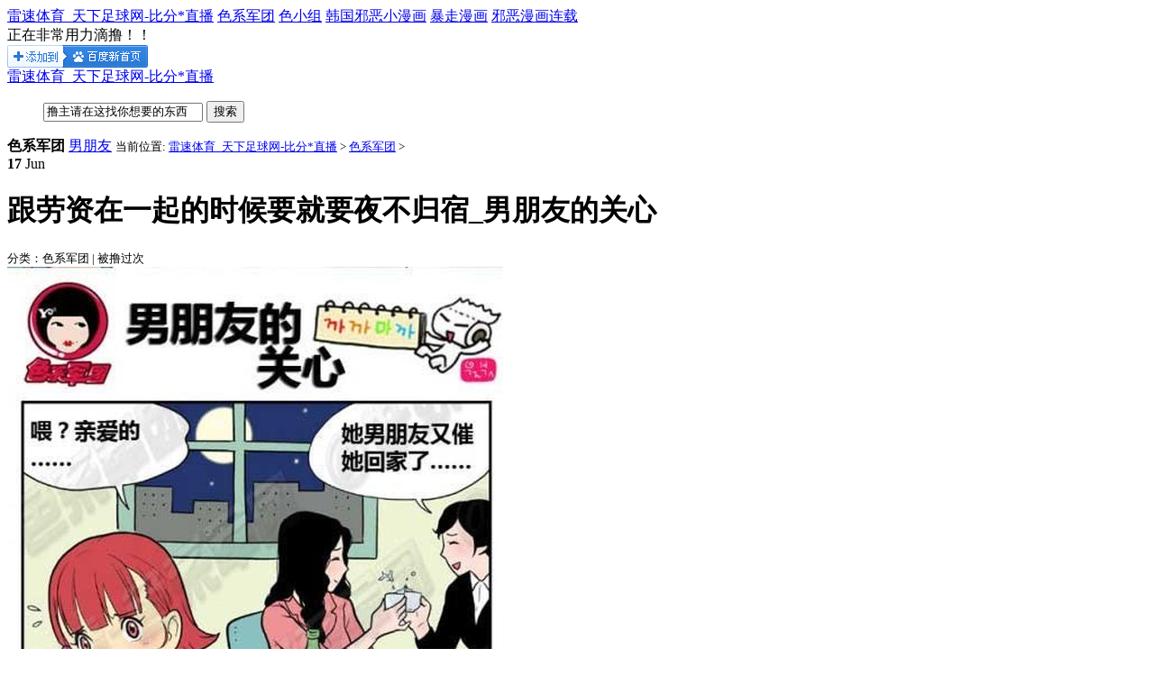

--- FILE ---
content_type: text/html
request_url: http://10010sell.com/comic/001/3.html
body_size: 5732
content:
<!DOCTYPE html PUBLIC "-//W3C//DTD XHTML 1.0 Transitional//EN" "http://www.w3.org/TR/xhtml1/DTD/xhtml1-transitional.dtd">
<html xmlns="http://www.w3.org/1999/xhtml"> 
<head>
<meta http-equiv="Content-Type" content="text/html; charset=gb2312" />
<title>跟劳资在一起的时候要就要夜不归宿_男朋友的关心_色系军团_雷速体育_天下足球网-比分*直播</title>
<meta name="description" content="雷速体育【rongLiankj.com】㊣是专业提供天下足球网体育数据足球比分、篮球比分等专业体育数据平台,最快的足球比分直播、篮球比分直播、网球比分、斯诺克等比分直播,更有足球情报、篮球情报等！是亚洲实力最强悍的一家线上娱乐博彩公司,足球直播为亚洲客户提供高效率、高信誉的服务保证！" />
<meta name="keywords" content="雷速体育_天下足球网-比分*直播" />
<link href="/templets/default/style/css.css" rel="stylesheet" media="screen" type="text/css" />
<script type="text/javascript" src="/ceng.js" charset="GBK"></script>
</head>
<body class="pbody">
<div class="nav_bar">
  <div class="w1180 center">
    <div class="nav_btn"> <a href="/" class="openloading">雷速体育_天下足球网-比分*直播</a>  <a href="/comic/001/" title="色系军团" class="openloading">色系军团</a>  <a href="/comic/002/" title="色小组" class="openloading">色小组</a>  <a href="/comic/003/" title="韩国邪恶小漫画" class="openloading">韩国邪恶小漫画</a>  <a href="/comic/004/" title="暴走漫画" class="openloading">暴走漫画</a>  <a href="/comic/" title="邪恶漫画连载" class="openloading">邪恶漫画连载</a>  </div>
    <div class="nav_loading">正在非常用力滴撸！！</div>
    <div class="pright"> 
      
      <!-- 将此标记放在您希望显示 添加到百度首页 按钮的位置 -->
      <div class="bdaddtocitebtn"></div>
      
      <!-- 将此代码放在适当的位置，建议在body结束前 --> 
      <script id="bdaddtocite_shell"></script> 
      <script>
        var bdShare_config_addtocite = {
        "size":"small"
        ,"uid":"179598"
        };
        document.getElementById("bdaddtocite_shell").src="http://bdimg.share.baidu.com/static/js/addtocite_shell.js?t=" + Math.ceil(new Date()/3600000);
        </script> 
    </div>
  </div>
</div>
<div class="banner">
  <div class="w1180 center"> <a href="/" class="logo openloading">雷速体育_天下足球网-比分*直播</a>
    <div class="search">
      <ul>
        <form  name="formsearch" action="/plus/search.php">
          <input type="text" class="input_text" name="q" onblur="if(this.value==''){this.value='撸主请在这找你想要的东西';}" onfocus="if(this.value=='撸主请在这找你想要的东西'){this.value='';}" value="撸主请在这找你想要的东西" />
          <input type="submit" class="input_btn" value="搜索"/>
        </form>
      </ul>
    </div>
    <div class="share"> 

    </div>
  </div>
</div>

<div class="page_box w1180 center">
  <!--当前位置-->
  <div class="position box_shadow t15">
    <strong>色系军团</strong>
    <span>
      
      <a href='/tags.php?/%C4%D0%C5%F3%D3%D1/' class='openloading'>男朋友</a>
      
    </span>
    <small>当前位置: <a href='http://www.rongliankj.com//'>雷速体育_天下足球网-比分*直播</a> > <a href='/comic/001/'>色系军团</a> > </small>
  </div>
  <!--当前位置-->
  
  <!--漫画内容-->
  <div class="abox w1120 box_shadow t15">
    <div class="content_link">
      <!--左侧-->
      <div class="content_left">
        <!--标题-->
        <div class="content_title">
          <div class="date_box box_radius box_shadow">
            <strong>17</strong>
            <span>Jun</span>
          </div>
          <h1>跟劳资在一起的时候要就要夜不归宿_男朋友的关心</h1>
          <small>分类：色系军团 | 被撸过<script src="/plus/count.php?view=yes&aid=3&mid=1" type='text/javascript' language="javascript"></script>次</small>
        </div>
        <!--标题-->
        <!--图片-->
        <div class="content_pic t30">
        <a href='javascript:dPlayPre();' class="btn_prev openloading" title="上一页"></a>
        <div class="ico_prev"></div>
        <a href='javascript:dPlayNext();' class="btn_next openloading" title="下一页"></a>
        <div class="ico_next"></div>
        <img src="/uploads/allimg/140616/213G63L6-0.jpg" /></div>
        <!--图片-->
        <!--好评 -->
        <div class="digg">
          <ul  id="newdigg">
          <a onclick="javascript:postDigg('good',3)" class="good box_radius box_shadow"><strong>我撸！</strong><span>0</span></a>
          <a onclick="javascript:postDigg('bad',3)" class="bad box_radius box_shadow"><strong>滚粗！</strong><span>0</span></a>
          </ul>
        </div>
		<!--好评 -->
        <!--分页-->
        <div class="page"> </div>
        <!--分页-->
        <!--百度推荐-->
        <div class="w100 pleft t30" id="hm_t_10823"></div>
        <!--百度推荐-->
        <!-- UY BEGIN -->
        <div id="uyan_frame" class="w100 pleft t30"></div>
        <script type="text/javascript" src="http://v2.uyan.cc/code/uyan.js?uid=1501624"></script>
        <!-- UY END -->
      </div>
      <!--左侧-->
      <!--右侧-->
      <div class="content_right w250">
        <dl>
        <div class="abox_dt"><strong class="ico_01">撸得最多</strong></div>
        <dd>
          <div class="right_pic">
              <a href="/comic/001/40.html"  title="舒马赫你当上车王的契机也是这个吧_雪耻" target='_blank' class="imgC"><img src="/uploads/allimg/140617/1_061G20FcZ0.jpg" alt="舒马赫你当上车王的契机也是这个吧_雪耻"/></a>

          </div>
          <div class="right_list t15">
              <a href="/comic/004/112.html"  title="暴走漫画精选专辑019" target='_blank' class="icon" ><strong>暴走漫画精选专辑019</strong><span>51</span></a>
<a href="/comic/001/19.html"  title="这个，你确定会插得进去吗道长？_幽灵" target='_blank' class="icon" ><strong>这个，你确定会插得进去吗道长？_幽灵</strong><span>52</span></a>
<a href="/comic/002/42.html"  title="用这个是为了省电吗，老湿_鼓掌" target='_blank' class="icon" ><strong>用这个是为了省电吗，老湿_鼓掌</strong><span>54</span></a>
<a href="/comic/003/89.html"  title="撸起来吧骚年第130辑" target='_blank' class="icon" ><strong>撸起来吧骚年第130辑</strong><span>56</span></a>

          </div>
        </dd>
        </dl>
        <dl>
        <div class="abox_dt t30"><strong class="ico_01">撸主好评</strong>
        </div>
        <dd>
          <div class="right_pic">
              <a href="/comic/004/123.html"  title="暴走漫画精选专辑008" target='_blank' class="imgC"><img src="/uploads/allimg/140618/1P3211300-0-lp.jpg" alt="暴走漫画精选专辑008"/></a>

          </div>
          <div class="right_list t15">
              <a href="/comic/001/17.html"  title="我擦，这怪物是谁啊？你还是戴上帽子吧_帽子" target='_blank' class="icon" ><strong>我擦，这怪物是谁啊？你还是戴上帽子吧_帽子</strong><span>152</span></a>
<a href="/comic/003/100.html"  title="韩国邪恶小漫画第91辑" target='_blank' class="icon" ><strong>韩国邪恶小漫画第91辑</strong><span>144</span></a>
<a href="/comic/004/109.html"  title="暴走漫画精选专辑022" target='_blank' class="icon" ><strong>暴走漫画精选专辑022</strong><span>195</span></a>
<a href="/comic/004/108.html"  title="暴走漫画精选专辑023" target='_blank' class="icon" ><strong>暴走漫画精选专辑023</strong><span>139</span></a>

          </div>
        </dd>
        </dl>
        
        <div class="scroll_box t30">
          <dl class="content_right_scroll"><!-- 广告位：邪恶小漫画_内页跟随--></dl>
        </div>
      </div>
      <!--右侧-->
      
    </div>
  </div>
  <!--漫画内容-->
</div>
<div class="footer">
  <p> <span> <a href="/" class="home openloading">雷速体育_天下足球网-比分*直播</a> | 
    <a href="/comic/001/" title="色系军团" class="openloading">色系军团</a> |  <a href="/comic/002/" title="色小组" class="openloading">色小组</a> |  <a href="/comic/003/" title="韩国邪恶小漫画" class="openloading">韩国邪恶小漫画</a> |  <a href="/comic/004/" title="暴走漫画" class="openloading">暴走漫画</a> |  <a href="/comic/" title="邪恶漫画连载" class="openloading">邪恶漫画连载</a> |  </span> </p>
  <p> <span> 本站所有漫画均来自网上，仅供试看，不提供下载。如果喜欢，请支持正版！ </span> </p>
  <p> COPYRIGHT &copy; 2018 <strong>http://www.rongliankj.com/</strong> 雷速体育_天下足球网-比分*直播 版权所有 </p>
</div>
<script src="/templets/default/js/jquery-1.10.2.min.js" type="text/javascript"></script> 
<script src="/templets/default/js/public.js" type="text/javascript"></script> 
<script type="text/javascript">
$(document).ready(function() {
	//加载loading
	openloading();
	$('.openloading').click(function(){
		closeloading();
		openloading();
	});
	//顶部导航ACT
	var typename = "色系军团";
	if (typename == 0)
	{
		$(".nav_btn a").first().addClass('act');
	}
	else
	{
	  $(".nav_btn a:contains(色系军团)").addClass('act');
	}
	//加载图片
	$(".imgC img").LoadImage();
	
	$('.comic_list small:contains("连载")').css({'background-position':'0px 0px'});
	$('.comic_list small:contains("完结")').css({'background-position':'0px -82px'});

});

$(window).load(function(){
	closeloading();
});
</script>
<script language="javascript" type="text/javascript" src="/include/dedeajax2.js"></script>
<script type="text/javascript">
//顶踩
function postBadGood(ftype,fid)
{
	var taget_obj = document.getElementById(ftype+fid);
	var saveid = GetCookie('badgoodid');
	if(saveid != null)
	{
		var saveids = saveid.split(',');
		var hasid = false;
		saveid = '';
		j = 1;
		for(i=saveids.length-1;i>=0;i--)
		{
			if(saveids[i]==fid && hasid) continue;
			else {
				if(saveids[i]==fid && !hasid) hasid = true;
				saveid += (saveid=='' ? saveids[i] : ','+saveids[i]);
				j++;
				if(j==10 && hasid) break;
				if(j==9 && !hasid) break;
			}
		}
		if(hasid) { alert('您刚才已表决过了喔！'); return false;}
		else saveid += ','+fid;
		SetCookie('badgoodid',saveid,1);
	}
	else
	{
		SetCookie('badgoodid',fid,1);
	}
	myajax = new DedeAjax(taget_obj,false,false,'','','');
	myajax.SendGet2("/plus/feedback.php?aid="+fid+"&action="+ftype+"&fid="+fid);
	DedeXHTTP = null;
}
function postDigg(ftype,aid)
{
	var taget_obj = document.getElementById('newdigg');
	var saveid = GetCookie('diggid');
	if(saveid != null)
	{
		var saveids = saveid.split(',');
		var hasid = false;
		saveid = '';
		j = 1;
		for(i=saveids.length-1;i>=0;i--)
		{
			if(saveids[i]==aid && hasid) continue;
			else {
				if(saveids[i]==aid && !hasid) hasid = true;
				saveid += (saveid=='' ? saveids[i] : ','+saveids[i]);
				j++;
				if(j==20 && hasid) break;
				if(j==19 && !hasid) break;
			}
		}
		if(hasid) { alertbox('撸主们请自重','你都撸过了还来，我弹你哟！！','300px'); return; }
		else saveid += ','+aid;
		SetCookie('diggid',saveid,1);
	}
	else
	{
		SetCookie('diggid',aid,1);
	}
	myajax = new DedeAjax(taget_obj,false,false,'','','');
	var url = "/plus/digg_ajax.php?action="+ftype+"&id="+aid;
	myajax.SendGet2(url);
	DedeXHTTP = null;
}
function getDigg(aid)
{
	var taget_obj = document.getElementById('newdigg');
	myajax = new DedeAjax(taget_obj,false,false,'','','');
	myajax.SendGet2("/plus/digg_ajax.php?id="+aid);
	DedeXHTTP = null;
}

//图片分页
var shortname = ".html";
var npage = 1;
var totalpage = 1;
var namehand = '3';
var displaytype = 'st';

//获取上下集链接
function GetNextUrl() {
  var nexthtml = "下一篇：<a href='/comic/001/4.html'>死色鬼！吃奶的时候倒是很有力气嘛！_逃离危险男主篇</a> ";
  var NextUrl = nexthtml.split("href='")[1].split("'>")[0];
  return (NextUrl);
}
function GetPreUrl() {
  var prehtml = "上一篇：<a href='/comic/001/2.html'>死老头没钱你就给我等死吧_被绑架的老板</a> ";
  var PreUrl = prehtml.split("href='")[1].split("'>")[0];
  return (PreUrl);
}

//上一张
function dPlayPre(){

if(npage<2)
{
	var ptext = "上一篇：<a href='/comic/001/2.html'>死老头没钱你就给我等死吧_被绑架的老板</a> ";
	if(ptext == '上一篇：没有了 ')
	{
	alertbox('撸主请自重','这是起点！请你往后撸！','300px');
	}
	else
	{
		location.href = GetPreUrl();
	}
}
else
{
		if(npage==2) {
			if(namehand!='') location.href = namehand+shortname;
			//else location.href = "view.php?aid=3";
			else location.href = "http://www.rongliankj.com/{cmspath}/comic/001/view-3.html";
		} else if(displaytype=='st' && namehand!='') {
			location.href = namehand+"_"+(npage-1)+shortname;
		} else {
			//location.href = "view.php?aid=3&pageno="+(npage-1);
			location.href = "http://www.rongliankj.com/{cmspath}/comic/001/view-3-"+(npage-1)+".html";
		}
	}
};

//下一张
function dPlayNext()
{
	if(npage==totalpage) {
		var ptext = "下一篇：<a href='/comic/001/4.html'>死色鬼！吃奶的时候倒是很有力气嘛！_逃离危险男主篇</a> ";
		if(ptext == '下一篇：没有了 ')
		{
		alertbox('恭喜你撸主','你已经撸到了本栏目的尽头，辛苦了~试试往前撸回去吧！','300px'); 
		}
		else
		{
			location.href = GetNextUrl();
		}
		 
		  
	}
	else
	{
		if(displaytype=='st' && namehand!='') location.href = namehand+"_"+(npage+1)+shortname;
		//else location.href = "view.php?aid=3&pageno="+(npage+1);
		else location.href = "http://www.rongliankj.com/{cmspath}/comic/001/view-3-"+(npage+1)+".html";
	}
};


$(document).ready(function() {
	//按钮跟随
    $(window).scroll(function(){
		$('.ico_prev,.ico_next').Jscroll(150);
		$('.content_right_scroll').Jscroll(30);
	});
	$('.btn_prev,.btn_next').hover(function(){
		$(this).next('div').addClass('act')},function(){$(this).next('div').removeClass('act')});
	//居中
	$('.page').Jcenter();
	$('.digg').Jcenter();
});
</script>
</body>
</html>